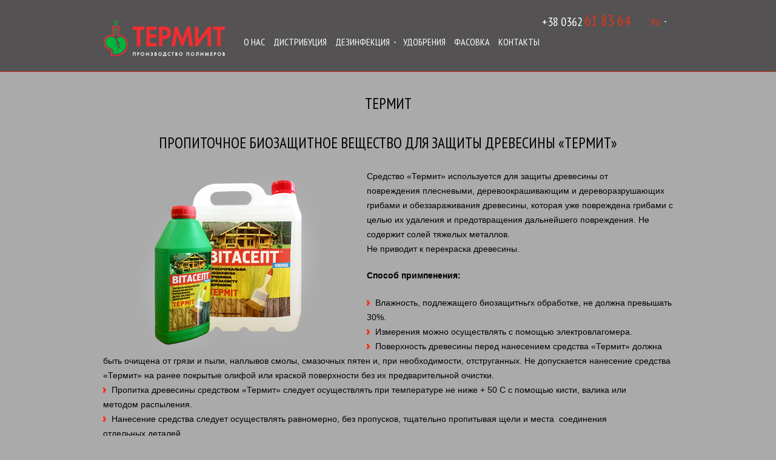

--- FILE ---
content_type: text/html; charset=utf-8
request_url: http://www.termitua.com/termit
body_size: 7306
content:
<!DOCTYPE html>
<html xmlns="http://www.w3.org/1999/xhtml" xml:lang="ru" version="XHTML+RDFa 1.0" dir="ltr">
<head profile="http://www.w3.org/1999/xhtml/vocab">
	<meta http-equiv="Content-Type" content="text/html; charset=utf-8" />
<link rel="shortcut icon" href="https://www.termitua.com/sites/default/files/favicon.png" type="image/png" />
<link rel="shortlink" href="/node/89" />
<link rel="canonical" href="/termit" />
<meta name="Generator" content="Drupal 7 (http://drupal.org)" />
	<title>Термит | Термит</title>
    <meta name="viewport" content="width=device-width, initial-scale=1.0">
	<style type="text/css" media="all">@import url("https://www.termitua.com/modules/system/system.base.css?r7cmzt");
@import url("https://www.termitua.com/modules/system/system.menus.css?r7cmzt");
@import url("https://www.termitua.com/modules/system/system.messages.css?r7cmzt");
@import url("https://www.termitua.com/modules/system/system.theme.css?r7cmzt");</style>
<style type="text/css" media="all">@import url("https://www.termitua.com/modules/field/theme/field.css?r7cmzt");
@import url("https://www.termitua.com/modules/node/node.css?r7cmzt");
@import url("https://www.termitua.com/modules/user/user.css?r7cmzt");
@import url("https://www.termitua.com/sites/all/modules/views/css/views.css?r7cmzt");
@import url("https://www.termitua.com/sites/all/modules/ckeditor/css/ckeditor.css?r7cmzt");</style>
<style type="text/css" media="all">@import url("https://www.termitua.com/sites/all/libraries/colorbox/example3/colorbox.css?r7cmzt");
@import url("https://www.termitua.com/sites/all/modules/ctools/css/ctools.css?r7cmzt");
@import url("https://www.termitua.com/modules/locale/locale.css?r7cmzt");</style>
<style type="text/css" media="all">@import url("https://www.termitua.com/sites/all/themes/termit/css/bootstrap.min.css?r7cmzt");
@import url("https://www.termitua.com/sites/all/themes/termit/css/style.css?r7cmzt");</style>
	<link href="http://fonts.googleapis.com/css?family=PT+Sans|PT+Sans+Narrow:400,700&subset=latin,cyrillic-ext,cyrillic,latin-ext" rel="stylesheet" type="text/css" />
<!-- Google Tag Manager -->
<script>(function(w,d,s,l,i){w[l]=w[l]||[];w[l].push({'gtm.start':
new Date().getTime(),event:'gtm.js'});var f=d.getElementsByTagName(s)[0],
j=d.createElement(s),dl=l!='dataLayer'?'&l='+l:'';j.async=true;j.src=
'https://www.googletagmanager.com/gtm.js?id='+i+dl;f.parentNode.insertBefore(j,f);
})(window,document,'script','dataLayer','GTM-N298B6F');</script>
<!-- End Google Tag Manager -->
	<script type="text/javascript" src="https://www.termitua.com/sites/default/files/js/js_xAPl0qIk9eowy_iS9tNkCWXLUVoat94SQT48UBCFkyQ.js"></script>
<script type="text/javascript" src="https://www.termitua.com/sites/default/files/js/js_TNsZwfQ4U4obgf8PGD62e9GdsQe5wf4wqymymH5ITUo.js"></script>
<script type="text/javascript">
<!--//--><![CDATA[//><!--
jQuery.extend(Drupal.settings, {"basePath":"\/","pathPrefix":"","ajaxPageState":{"theme":"termit","theme_token":"_qld_CNgJLTpKXz_5iFD4jMvodJ3Mh3PpM7Jnsw_OYg","js":{"misc\/jquery.js":1,"misc\/jquery.once.js":1,"misc\/drupal.js":1,"public:\/\/languages\/ru_f0ahcY8WUc4WPMuhbUYFytPzys4_aUQkK-mmOjvyec8.js":1,"sites\/all\/themes\/termit\/script.js":1,"sites\/all\/libraries\/colorbox\/jquery.colorbox-min.js":1,"sites\/all\/modules\/colorbox\/js\/colorbox.js":1},"css":{"modules\/system\/system.base.css":1,"modules\/system\/system.menus.css":1,"modules\/system\/system.messages.css":1,"modules\/system\/system.theme.css":1,"modules\/field\/theme\/field.css":1,"modules\/node\/node.css":1,"modules\/user\/user.css":1,"sites\/all\/modules\/views\/css\/views.css":1,"sites\/all\/modules\/ckeditor\/css\/ckeditor.css":1,"sites\/all\/libraries\/colorbox\/example3\/colorbox.css":1,"sites\/all\/modules\/ctools\/css\/ctools.css":1,"modules\/locale\/locale.css":1,"sites\/all\/themes\/termit\/css\/bootstrap.min.css":1,"sites\/all\/themes\/termit\/css\/style.css":1}},"colorbox":{"opacity":"0.85","current":"{current} \u0438\u0437 {total}","previous":"\u00ab \u041f\u0440\u0435\u0434\u044b\u0434\u0443\u0449\u0438\u0439","next":"\u0421\u043b\u0435\u0434\u0443\u044e\u0449\u0438\u0439 \u00bb","close":"\u0417\u0430\u043a\u0440\u044b\u0442\u044c","maxWidth":"98%","maxHeight":"98%","fixed":true,"mobiledetect":true,"mobiledevicewidth":"480px"}});
//--><!]]>
</script>
</head>
<body class="html not-front not-logged-in no-sidebars page-node page-node- page-node-89 node-type-product i18n-ru" >
		<!-- Google Tag Manager (noscript) -->
<noscript><iframe src="https://www.googletagmanager.com/ns.html?id=GTM-N298B6F"
height="0" width="0" style="display:none;visibility:hidden"></iframe></noscript>
<!-- End Google Tag Manager (noscript) -->
<div id="page-wrapper">
	<div id="header">
		<div class="container">
			<div class="row">
				<div class="col-xs-12">
					<a href="/" title="Главная" rel="home" id="logo"></a>
					<div id="menu-toggle">
						<span></span>
						<span></span>
						<span></span>
						<span></span>
					</div>
					<div class="region-header">
						<div id="main-menu" class="clearfix">
							<div id="block-system-main-menu">
	<ul class="menu"><li class="first leaf"><a href="/about-us">О нас</a></li>
<li class="leaf"><a href="/manufacturing">Дистрибуция</a></li>
<li class="expanded"><a href="/chemistry" title="">Дезинфекция</a><ul class="menu"><li class="first leaf"><a href="/byguanydyny" title="">Гуанидины</a></li>
<li class="leaf"><a href="/rastvory" title="">Для ветеринарии</a></li>
<li class="leaf"><a href="/kategoryy/dlya-poverhon-ta-instrumentiv" title="">Для поверхностей и инструментов</a></li>
<li class="last leaf"><a href="/kategorii/dlya-kozhi-ruk" title="">Для кожи рук</a></li>
</ul></li>
<li class="leaf"><a href="/fertilizers" title="">Удобрения</a></li>
<li class="leaf"><a href="http://www.termitua.com/fasovka" title="">Фасовка</a></li>
<li class="last leaf"><a href="/contacts">Контакты</a></li>
</ul></div>
<div id="block-locale-language">
	<div>ru</div><ul><li class="en first"><a href="/en/termit" class="language-link" lang="en" title="TERMIT">en</a></li>
<li class="uk"><a href="/uk/termit" class="language-link" lang="uk" title="Терміт">uk</a></li>
<li class="pl last"><a href="/pl/termit" class="language-link" lang="pl" title="TERMIT">pl</a></li>
</ul></div>
						</div>
					</div>
															<div class="phone">
						<span class="prefix">+38 0362</span>
						<span class="number"> 61 83 64</span>
					</div>
									</div>
			</div>
		</div>
	</div>
	<div id="page">
						<div id="page-prefix">
			<div class="container">
				<div class="row">
					<div class="col-xs-12">
										        <h1 class="title" id="page-title">Термит</h1>
				        				        <div class="help"></div>
				        		        	</div>
		        </div>
			</div>
		</div>
				<div class="container">
			<div class="row">
				<div class="col-xs-12">
		                <div class="node">
<div class="name">Пропиточное биозащитное вещество для защиты древесины «Термит»</div>
<a href="https://www.termitua.com/sites/default/files/products/vitasept_termit_0.png" title="" class="colorbox" rel=""><img src="https://www.termitua.com/sites/default/files/styles/product_page/public/products/vitasept_termit_0.png?itok=gnTgir_9" width="415" height="300" alt="" title="" /></a><div class="description">
<p>Средство «Термит» используется для защиты древесины от повреждения плесневыми, деревоокрашивающим и дереворазрушающих грибами и обеззараживания древесины, которая уже повреждена грибами с целью их удаления и предотвращения дальнейшего повреждения. Не содержит солей тяжелых металлов.<br />
Не приводит к перекраска древесины.</p>
<p><strong>Способ примпенения:</strong></p>
<div style="overflow: hidden; height: 1px;">Поиск выгодного займа можно завершить быстро, если рассмотреть предложения, такие как кредит под 0.01 процента. Это идеальный вариант для тех, кто хочет минимизировать переплату и получить необходимую сумму на максимально прозрачных условиях. Многие финансовые организации предоставляют <a href="https://info-credit.com.ua/0-01-procenta/">кредит под 0.01 процента</a> новым клиентам в рамках специальных акций. Такой займ отлично подходит для краткосрочных целей, так как позволяет вернуть практически ту же сумму, которую вы одалживали. Важно помнить, что условия таких кредитов могут включать строгие сроки погашения.
</div>
<ul><li>Влажность, подлежащего биозащитньгх обработке, не должна превышать 30%.</li>
<li>Измерения можно осуществлять с помощью электровлагомера.</li>
<li>Поверхность древесины перед нанесением средства «Термит» должна быть очищена от грязи и пыли, наплывов смолы, смазочных пятен и, при необходимости, отструганных. Не допускается нанесение средства «Термит» на ранее покрытые олифой или краской поверхности без их предварительной очистки.</li>
<li>Пропитка древесины средством «Термит» следует осуществлять при температуре не ниже + 50 С с помощью кисти, валика или методом распыления.</li>
<li>Нанесение средства следует осуществлять равномерно, без пропусков, тщательно пропитывая щели и места  соединения отдельных деталей.</li>
</ul><p><table class="files-block">
	<tbody>
	<tr>
	<td><span>pdf</span></td>
	<td>Определение биозащитной эффективности вещества "Термит"</td>
	<td><a href="https://www.termitua.com/sites/default/files/files/protokol_biozahistu_termitderevo_0.pdf" class="theme btn btn-danger pull-right">Скачать</a></td>
</tr>
<tr>
	<td><span>pdf</span></td>
	<td>Определение проницаемости защитного средства "Термит"</td>
	<td><a href="https://www.termitua.com/sites/default/files/files/protokol_proniknosti_2012_001_0.pdf" class="theme btn btn-danger pull-right">Скачать</a></td>
</tr>
<tr>
	<td><span>pdf</span></td>
	<td>Протокол испытаний по определению показателей пожарной безопасности пропиточного биозащитного вещества "Термит"</td>
	<td><a href="https://www.termitua.com/sites/default/files/files/protokol_ukrndicz001_0_0.pdf" class="theme btn btn-danger pull-right">Скачать</a></td>
</tr>
<tr>
	<td><span>pdf</span></td>
	<td>Средства от грибка, плесени и моха</td>
	<td><a href="https://www.termitua.com/sites/default/files/files/plesen__1.pdf" class="theme btn btn-danger pull-right">Скачать</a></td>
</tr>
	</tbody>
</table>
</p>
<div style="visibility: hidden">Финансовые решения становятся всё более индивидуализированными. Людям нужны простые и понятные инструменты, которые можно использовать в любой момент, без привязки к рабочим дням и сложным требованиям. Одним из таких решений является <a href="https://easycredit.net.ua/mikrokredit-na-kartu/">микрокредит на карту</a> — услуга, которую выбирают за скорость, предсказуемость и отсутствие лишней бюрократии. Она подходит тем, кто ценит своё время и хочет закрыть текущие потребности, не погружаясь в сложные банковские процедуры. Подача заявки происходит онлайн, без звонков и встреч, а деньги перечисляются прямо на карту в течение короткого времени. Это особенно удобно при мелких форс-мажорах: медицинские расходы, поломка техники, учебные сборы. Преимущество также в том, что микрокредит не требует объяснений — никто не будет задавать вопросов о цели или проверять историю покупок. Это идеальный способ сохранить контроль и гибкость даже в нестабильной ситуации.
</div>
</div>
</div>
                		</div>
        	</div>
        </div>
        	</div>
	<div id="selected-products-block" class="products-block scroller">
	<div class="container">
		<div class="row">
			<div class="col-xs-12">
				<div class="controls">
					<a href="javascript:void(0)" class="prev"></a>
					<div class="title">Наши продукты</div>
					<a href="javascript:void(0)" class="next active"></a>
				</div>
				<div class="items-wrapper">
					<div class="items"><div class="item item-0 active">
	<a href="/pgmg-gh"><div class="content">
	<div class="readm">Узнать больше</div>
	<div class="title">ПГМГ-гх</div>

	<div class="description">Поликатионний электролит, обладающий уникальным сочетанием физико-химических и биоцидных свойств,...</div>
</div><img src="https://www.termitua.com/sites/default/files/styles/product_category/public/products/pgmg-gx_0.png?itok=GELhlFbH" width="234" height="234" alt="" /></a></div>
<div class="item item-1">
	<a href="/termit-s"><div class="content">
	<div class="readm">Узнать больше</div>
	<div class="title">термит-с</div>

	<div class="description">Средство "Термит-С"&nbsp;используется для защиты поверхностей кровельных, минеральных и деревянных...</div>
</div><img src="https://www.termitua.com/sites/default/files/styles/product_category/public/products/vitasept_termitc.png?itok=_qo0DbkY" width="234" height="234" alt="" /></a></div>
<div class="item item-2">
	<a href="/pgmb-gh"><div class="content">
	<div class="readm">Узнать больше</div>
	<div class="title">ПГМБ-гх</div>

	<div class="description">ПГМБ-гх относится к классу полимерных антимикробных препаратов на основе гуанидина.

Особенностью...</div>
</div><img src="https://www.termitua.com/sites/default/files/styles/product_category/public/products/pgmb-gx-2_0.png?itok=TyjVdFQT" width="234" height="234" alt="" /></a></div>
<div class="item item-3">
	<a href="/pgmg-fosfat"><div class="content">
	<div class="readm">Узнать больше</div>
	<div class="title">ПГМГ–фосфат</div>

	<div class="description">Поликатионний электролит, обладающий уникальным сочетанием физико-химических и биоцидных свойств,...</div>
</div><img src="https://www.termitua.com/sites/default/files/styles/product_category/public/products/pgmg-fosfat_0_0.png?itok=4sr6fpXr" width="234" height="234" alt="" /></a></div>
<div class="item item-4">
	<a href="/gumat-ammoniya-marka-v"><div class="content">
	<div class="readm">Узнать больше</div>
	<div class="title">Органическое гуминовое</div>

	<div class="description">Высокоэффективное органическое удобрение для корневой, внекорневой подкормки сельскохозяйственных...</div>
</div><img src="https://www.termitua.com/sites/default/files/styles/product_category/public/products/rivne-gumaty2_0.jpg?itok=SN_KT9WJ" width="234" height="234" alt="" /></a></div>
<div class="item item-5">
	<a href="/termit" class="active"><div class="content">
	<div class="readm">Узнать больше</div>
	<div class="title">Термит</div>

	<div class="description">Средство «Термит» используется для защиты древесины от повреждения плесневыми, деревоокрашивающими...</div>
</div><img src="https://www.termitua.com/sites/default/files/styles/product_category/public/products/vitasept_termit_0.png?itok=pHmW15J3" width="234" height="234" alt="" /></a></div>
<div class="item item-6">
	<a href="/rastvor-pgmg-25"><div class="content">
	<div class="readm">Узнать больше</div>
	<div class="title">Раствор ПГМГ 25%</div>

	<div class="description">25% -й глубоко очищенный раствор ПГМГ в дистиллированной воде производится для дальнейшего...</div>
</div><img src="https://www.termitua.com/sites/default/files/styles/product_category/public/products/bochka_dlya_novogo_rozchynu.png?itok=XBfP9x7E" width="234" height="234" alt="" /></a></div>
<div class="item item-7">
	<a href="/organo-mineralnoe"><div class="content">
	<div class="readm">Узнать больше</div>
	<div class="title">Органо-минеральное</div>

	<div class="description">Высокоэффективное органо-минеральное удобрение микроэлементами для внекорневой и корневой подкормки...</div>
</div><img src="https://www.termitua.com/sites/default/files/styles/product_category/public/products/rivne-gumaty-z-mikroelemenyamy1_0.jpg?itok=_v49YrDk" width="234" height="234" alt="" /></a></div>
<div class="item item-8">
	<a href="/mikroudobreniya"><div class="content">
	<div class="readm">Узнать больше</div>
	<div class="title">Микроудобрения</div>

	<div class="description">Высокоэффективное микроудобрение на основе комплексных соединений органических кислот с металлами и...</div>
</div><img src="https://www.termitua.com/sites/default/files/styles/product_category/public/products/mikrodobryva2_0.jpg?itok=UFR1goJO" width="234" height="234" alt="" /></a></div>
<div class="item item-9">
	<a href="/polidizin"><div class="content">
	<div class="readm">Узнать больше</div>
	<div class="title">Полидизин</div>

	<div class="description">Средство дезинфицирующее «ПОЛИДИЗИН (POLYDISIN)» - применяют для проведения текущей, заключительной...</div>
</div><img src="https://www.termitua.com/sites/default/files/styles/product_category/public/products/polidez_1l_0.png?itok=GGCVvJUK" width="234" height="234" alt="" /></a></div>
<div class="item item-10">
	<a href="/zoodizin"><div class="content">
	<div class="readm">Узнать больше</div>
	<div class="title">Зоодизин</div>

	<div class="description">Дезинфицирующее средство «ЗООДИЗИН ( ZOODISIN)» - для применения в ветеринарной медицине.
</div>
</div><img src="https://www.termitua.com/sites/default/files/styles/product_category/public/products/dezinfekciya_1_0_0.png?itok=sjrk69kG" width="234" height="234" alt="" /></a></div>
<div class="item item-11">
	<a href="/polidizin-05"><div class="content">
	<div class="readm">Узнать больше</div>
	<div class="title">Полідізін 0,5</div>

	<div class="description">Обладает бактерицидным действием в отношении грамположительных&nbsp;и грамотрицательных бактерий,...</div>
</div><img src="https://www.termitua.com/sites/default/files/styles/product_category/public/products/1_1.png?itok=ONPGCeN-" width="234" height="234" alt="" /></a></div>
<div class="item item-12">
	<a href="/polidizin-05-aloe-vera"><div class="content">
	<div class="readm">Узнать больше</div>
	<div class="title">ПОЛИДИЗИН 0,5 АЛОЭ ВЕРА</div>

	<div class="description">Средство обладает бактерицидным действием в отношении грамположительных&nbsp;и грамотрицательных...</div>
</div><img src="https://www.termitua.com/sites/default/files/styles/product_category/public/products/4.png?itok=Cc-jRTre" width="234" height="234" alt="" /></a></div>
</div>
				</div>
			</div>
		</div>
	</div>
</div>
</div>
	<div id="footer">
		<div class="container">
			<div class="row">
				<div class="col-md-9 col-md-push-3 clearfix">
					<div class="description">
						<div class="company">частная фирма «Термит»</div>
						<div class="contacts">
													<div class="view view-contacts-block view-id-contacts_block view-display-id-block_kontakty view-dom-id-d6afa51a0606bbf285ae8d67e68c0d97">
        
  
  
      <div class="view-content">
        <div class="views-row views-row-1 views-row-odd views-row-first views-row-last">
      
  <div>        <div><div>
<div class="title">Адрес производства:</div>
<div>Ровенская область, Ровенский район, с. Городок, ул. Барона Штейнгеля, 145 «В»</div>
</div>
<div>
<div class="title">Контактный телефон:</div>
<div>(0362) 61 83 64</div>
</div>
</div>  </div>  </div>
    </div>
  
  
  
  
  
  
</div>																		</div>
					</div>
					<a href="http://www.wedes-art.com/" alt="Web-studio WEDES" target="_blank" id="studio"></a>
				</div>
				<div class="col-md-3 col-md-pull-9">
					<div id="copyright">&copy; 2026. Термит</div>
									</div>
			</div>
		</div>
	</div>
</div>



<style type="text/css">

.description table {
	border-collapse: separate;
	border-spacing: 1px;
	line-height: 20px;
	margin-bottom: 20px;
}

.description-type-text-page .description b,
.description-type-text-page .description strong {
	color: #ffe29d;
}

.description-type-webform .description b,
.description-type-webform .description strong {
	font-weight: normal;
	text-transform: uppercase;
	color: #dc3522;
}

.description-type-text-page .description table b,
.description-type-text-page .description table strong {
	color: white;
}

.description table.files-block {
	border-spacing: 0;
	width: 100%;
	font-weight: bold;
}

.description table caption {
	padding-bottom: 10px;
	font-family: 'PT Sans Narrow', sans-serif;
	font-size: 18px;
	line-height: 18px;
	text-transform: uppercase;
}

.description table tbody {
	border: 0;
}

.description table th {
	background-color: #363636;
	text-align: center;
}

.description table th,
.description table td {
	padding: 10px;
	border: 1px solid #bbbbbb;
	color: white;
}

.description table.files-block th,
.description table.files-block td {
	border: 0;
}
.description table.files-block td:nth-child(2){
	width: 100%;
}

.description table.files-block td {
	background-color: #363636;
	border-bottom: 3px solid #131313;
}

.description table.files-block span {
	padding: 1px 14px;
	margin: 7px 0 5px 9px;
	font-family: 'PT Sans Narrow', sans-serif;
	text-transform: uppercase;
	background-color: #dc3522;
}


 </style>
	</body>
</html>

<!-- Page cached by Boost @ 2026-01-26 01:19:35, expires @ 2026-01-27 01:19:35, lifetime 1 day -->

--- FILE ---
content_type: text/css
request_url: https://www.termitua.com/sites/all/themes/termit/css/style.css?r7cmzt
body_size: 4618
content:
body {
	background-color: #aaaaaa;
}

a {
	display: inline-block;
}

a img {
	vertical-align: bottom;
}

input {
	color: #333;
}

textarea.cke_source {
	color: black;
}

.row {
	margin-left: -10px;
	margin-right: -10px;
}

.row > div {
	padding-left: 10px;
	padding-right: 10px;
}

a.theme.btn,
input.theme.btn {
	border-radius: 0;
	border: 0;
	padding: 10px 24px;
	font-family: 'PT Sans Narrow', sans-serif;
	font-size: 15px;
	line-height: 15px;
	text-transform: uppercase;
}

a.theme.btn.btn-danger,
input.theme.btn.btn-danger {
	background-color: #dc3522;
}

#header {
	background-color: #545252;
	border-bottom: 1px solid #dc3522;
	padding: 35px 0 10px;
}

#logo {
	float: left;
	display: block;
	width: 201px;
	height: 61px;
	margin: -1px 0;
	background: url('../img/sprites.png') no-repeat -126px -61px;
}

.i18n-uk #logo {
	background-position: -126px 0;
}

.i18n-en #logo {
	background-position: -126px -122px;
}

.region-header {
	margin-left: 205px;
}

.scroller .controls {
	margin-bottom: 34px;
	text-align: center;
}

.scroller .controls a {
	display: inline-block;
	background: url('../img/sprites.png') no-repeat 0 0;
	width: 18px;
	height: 36px;
}

.scroller .controls a.prev.active {
	background-position: 0 -36px;
}

.scroller .controls a.next {
	background-position: -18px 0;
}

.scroller .controls a.next.active {
	background-position: -18px -36px;
}

.scroller .controls .title {
	position: relative;
	display: inline-block;
	top: -8px;
	padding: 0 70px;
	font-family: 'PT Sans Narrow', sans-serif;
	font-size: 25px;
	line-height: 25px;
	text-transform: uppercase;
	color: white;
}

.scroller .items-wrapper {
	position: relative;
	overflow: hidden;
	width: 948px;
	height: 234px;
	margin: 0 -6px;
}

.scroller .items {
	position: absolute;
	top: 0;
	left: 0;
}

.scroller .item {
	float: left;
	padding-right: 4px;
}

#block-system-main-menu {
	float: left;
	width: 100%;
}

#block-system-main-menu ul {
	margin: 0;
	padding: 0;
	padding-top: 14px;
	padding-left: 20px;
	font-size: 0;
	background-color: #545252;
}

#block-system-main-menu li {
	display: inline-block;
	position: relative;
	list-style: none;
}

#block-system-main-menu a {
	padding: 12px 7px 31px;
	font-family: 'PT Sans Narrow', sans-serif;
	font-size: 16px;
	text-transform: uppercase;
	line-height: 16px;
	color: white;
	white-space: nowrap;
	-webkit-transition: color .5s;
	-moz-transition: color .5s;
	transition: color .5s;
}

#block-system-main-menu a.active,
#block-system-main-menu a.active-trail,
#block-system-main-menu a:hover {
	text-decoration: none;
	color: #dc3522;
}

#block-system-main-menu li ul {
	display: none;
	position: absolute;
	padding: 13px;
	top: 30px;
	left: -7px;
	z-index: 10;
}

#block-system-main-menu li:hover ul {
	display: inline-block;
}

#block-system-main-menu li ul li {
	display: block;
}

#block-system-main-menu li ul li+li a {
	border-top: 1px solid #3e3e3e;
}

#block-system-main-menu li ul a {
	display: block;
	padding: 10px 80px 10px 0;
	font-size: 14px;
	line-height: 14px;
	color: #feffff;
}

#block-locale-language {
	position: relative;
	float: right;
	z-index: 10;
	margin-top: -80px;
	margin-left: 25px;
}

#block-locale-language div {
	padding: 0 21px 0 13px;
	font-family: 'PT Sans Narrow', sans-serif;
	font-size: 16px;
	text-transform: uppercase;
	line-height: 16px;
	color: #dc3522;
	cursor: default;
	background: url('../img/arrow-down.png') no-repeat 35px center;
}

#block-locale-language ul {
	display: none;
	position: absolute;
	margin: 0;
	padding: 5px 11px 0 13px;
	font-size: 0;
	background-color: #545252;
}

#block-locale-language:hover ul {
	display: block;
}

#block-locale-language li {
	list-style: none;
}

#block-locale-language a,
#block-locale-language span {
	margin: 12px 20px 12px 0;
	font-family: 'PT Sans Narrow', sans-serif;
	font-size: 14px;
	text-transform: uppercase;
	line-height: 14px;
	color: white;
}

#block-locale-language a:hover,
#block-locale-language span:hover {
	text-decoration: none;
	color: #dc3522;
}

#block-locale-language ul li + li {
	border-top: 1px solid #3e3e3e;
}

#header .phone {
	float: right;
	margin-right: 70px;
	margin-top: -86px;
	font-family: 'PT Sans Narrow', sans-serif;
	line-height: 25px;
}

#header .phone .prefix {
	font-size: 20px;
	color: white;
}

#header .phone .number {
	font-size: 25px;
	color: #dc3522;
}

#page form {
	color: white;
}

#page form table {
	width: 100%;
}

#page form select,
#page form tbody {
	color: black;
}

#page-title {
	margin: 40px 0;
	font-family: 'PT Sans Narrow', sans-serif;
	font-size: 25px;
	line-height: 25px;
	text-align: center;
	text-transform: uppercase;
	color: #000;
}

#banners-block {
	background-color: black;
}

#banners-block .skin-default {
	position: relative;
}

#banners-block .views-slideshow-controls-top {
	width: 940px;
	margin: 0 auto -480px;
}

#banners-block .views-slideshow-controls-top div {
	position: relative;
	height: 480px;
}

#banners-block .views-slideshow-controls-top span {
	display: inline-block;
	position: absolute;
	top: 50%;
	margin-top: -18px;
	z-index: 20;
}

#banners-block .views-slideshow-controls-top .views-slideshow-controls-text-next {
	right: 0;
}

#banners-block .views-slideshow-controls-top a {
	display: inline-block;
	width: 20px;
	height: 36px;
	background: url('../img/sprites.png') no-repeat 0 -210px;
}

#banners-block .views-slideshow-controls-top a:hover {
	background-position: -40px -210px;
}

#banners-block .views-slideshow-controls-top .views-slideshow-controls-text-next a {
	background-position: -20px -210px;
}

#banners-block .views-slideshow-controls-top .views-slideshow-controls-text-next a:hover {
	background-position: -60px -210px;
}

#banners-block .views-slideshow-controls-bottom {
	position: absolute;
	left: 50%;
	bottom: 77px;
	width: 940px;
	margin-left: -470px;
	z-index: 20;
	font-size: 0;
	line-height: 0;
}

#banners-block .views-slideshow-controls-bottom > div {
	text-align: right;
}

#banners-block .views-slideshow-controls-bottom > div > div {
	display: inline-block;
	width: 8px;
	height: 8px;
	margin-left: 7px;
	background-color: #d9cb9e;
	border: 1px solid #d9cb9e;
}

#banners-block .views-slideshow-controls-bottom > div > div.active {
	background-color: #dc3522;
}

#banners-block .views-slideshow-cycle-main-frame,
#banners-block .views-slideshow-cycle-main-frame-row {
	width: 100% !important;
}

#banners-block .views-row {
	position: relative;
	text-align: center;
}

#banners-block .views-row > img {
	position: relative;
}

#banners-block .views-row a {
	position: absolute;
	top: 3px;
	right: 0;
}

#banners-block .views-row .photo {
	height: 480px;
	background-repeat: no-repeat;
	background-position: top center;
}

#banners-block .views-row .text {
	height: 66px;
	padding: 12px 0;
	background-color: #aaa;
	text-align: left;
}

#banners-block .views-row .title {
	font-family: 'PT Sans Narrow', sans-serif;
	font-weight: bold;
	font-size: 40px;
	line-height: 40px;
	color: #fffefe;
}

#banners-block .views-row .title .up {
	text-transform: uppercase;
}

#banners-block .views-row .title .color {
	color: #dc3522;
}

#banners-block .views-row .title .lines {
	display: inline-block;
	font-weight: normal;
	font-size: 15px;
	line-height: 15px;
}

#blocks-block {
	padding: 35px 0;
	background-color: #545252;
	color: white;
}

#blocks-block .node {
	position: relative;
	height: 235px;
}

#blocks-block .title {
	font-family: 'PT Sans Narrow', sans-serif;
	font-size: 25px;
	line-height: 25px;
	text-transform: uppercase;
}

#blocks-block .description {
	padding-top: 15px;
	font-family: Arial;
	font-size: 15px;
	line-height: 23px;
}

#blocks-block a {
	position: absolute;
	bottom: 0;
}

#advertising-block {
	position: relative;
	text-align: center;
	overflow: hidden;
}

#advertising-block div {
	position: absolute;
	top: 50%;
	left: 0;
	right: 0;
	margin-top: -18px;
	font-family: 'PT Sans Narrow', sans-serif;
	font-weight: bold;
	font-size: 35px;
	line-height: 36px;
	text-transform: uppercase;
	color: white;
}

#advertising-block div span {
	color: #dc3522;
}

#category-products-block {
	padding-bottom: 15px;
	background-color: #aaa;
}

#selected-products-block {
	padding: 25px 0 35px;
	background-color: #545252;
}

#category-products-block .row {
	margin-top: 2px;
}

.products-block .item a {
	position: relative;
	display: inline-block;
	width: 234px;
	font-family: 'PT Sans Narrow', sans-serif;
	font-weight: bold;
	text-align: center;
	color: white;
	background: #1d1d1d;
}

#category-products-block .item a {
	height: 290px;
	padding-bottom: 50px;
}

#selected-products-block .item a {
	height: 234px;
}

#category-products-block .item .readm a {
    height: 20px;
    padding: 5px;
}
/*#category-products-block .item .readm {
	position: absolute;
	left: 0;
	right: 0;
	bottom: 20px;
}*/

.products-block .content {
	position: absolute;
	left: 0;
	right: 0;
	bottom: 0;
}

#category-products-block .content {
	top: 235px;
	background: #545252;
}

#selected-products-block .content {
	display: none;
}

.products-block a:hover .content {
	top: 0 !important;
	padding: 60px 15px;
	text-align: left;
	background-color: #dc3522;
}

#selected-products-block .item a:hover .content {
	display: block;
	position: absolute;
	top: 0;
	left: 0;
	right: 0;
	bottom: 0;
}
/*#category-products-block .item a:hover .readm {
	display: block;
	position: absolute;
	content: "";
	left: 0;
	right: 0;
	bottom: 20px;
}
*/
.products-block .title {
	font-size: 25px;
	line-height: 25px;
	text-transform: uppercase;
}

#category-products-block .description,
#category-products-block .readm {
	display: none;
}

.products-block .description {
	padding-top: 10px;
	font-family: Arial;
	font-weight: normal;
	font-size: 14px;
	line-height: 14px;
}
#category-products-block .readm {
    position: absolute;
    content: "";
    bottom: 15px;
    left: 0;
    right: 0;
    width: 70%;
    margin: 0 auto;
    text-align: center;
    background-color: #dc3522;
    padding: 7px;
    text-transform: uppercase;
    font-weight: 300;
}
#selected-products-block .readm {
	display: none;
}



#category-products-block .item a:hover .description,
#category-products-block .item a:hover .readm {
	display: block;
}

.products-block .volume {
	font-size: 16px;
	line-height: 16px;
}

.products-block a:hover .volume {
	padding-top: 10px;
}

#category-description-block {
	padding-top: 30px;
	padding-bottom: 30px;
}

#category-description-block .title {
	font-family: 'PT Sans Narrow', sans-serif;
	font-size: 25px;
	line-height: 25px;
	text-transform: uppercase;
	color: #000;
}

#category-description-block .description {
	padding-top: 20px;
	font-family: Arial;
	font-size: 14px;
	line-height: 22px;
	color: #000;
}

.page-taxonomy #page-prefix {
	background-color: #aaa;
}

.node {
	font-family: Arial;
	font-size: 14px;
	line-height: 24px;
	color: white;
}

.node-type-text-page .node,
.node-type-product .node,
.page-node .node {
	color: #000;
}

.node-type-webform .node {
	font-family: 'PT Sans Narrow', sans-serif;
	font-size: 18px;
}

.node-type-text-page .node *::-moz-selection {
	background: #dc3522;
	color: white;
}

.node-type-text-page .node *::selection {
	background: #dc3522;
	color: white;
}

.node-type-product .node .name {
	margin-bottom: 30px;
	font-family: 'PT Sans Narrow', sans-serif;
	font-size: 25px;
	line-height: 25px;
	text-align: center;
	text-transform: uppercase;
	color: #000;
}

.node-type-product .node .colorbox {
	float: left;
	margin-right: 20px;
}

.node h1,
.node h2,
.node h3,
.node h4,
.node h5,
.node h6 {
	margin: 35px 0 10px;
	font-family: 'PT Sans Narrow', sans-serif;
	font-weight: bold;
}

.node-type-text-page .node h1,
.node-type-text-page .node h2,
.node-type-text-page .node h3,
.node-type-text-page .node h4,
.node-type-text-page .node h5,
.node-type-text-page .node h6 {
	font-weight: normal;
	text-transform: uppercase;
	color: #000;
}

.node h1 {
	font-size: 25px;
	line-height: 25px;
}

.node h2 {
	font-size: 22px;
	line-height: 22px;
}

.node h3 {
	font-size: 20px;
	line-height: 20px;
}

.node h4 {
	font-size: 18px;
	line-height: 18px;
}

.node h5 {
	font-size: 16px;
	line-height: 16px;
}

.node h6 {
	font-size: 15px;
	line-height: 15px;
}

.node-type-webform .node a {
	text-transform: uppercase;
	color: white;
}

.node p,
.node ol,
.node ul {
	margin-bottom: 20px;
}

.node ul {
	padding: 0;
}

.node ul li {
	list-style: none;
}

.node ul li:before {
	content: '';
	display: inline-block;
	width: 5px;
	height: 9px;
	margin-right: 9px;
	background: url('../img/sprites.png') no-repeat -36px 0;
}

.node table {
	border-collapse: separate;
	border-spacing: 1px;
	line-height: 20px;
	margin-bottom: 20px;
}

.node-type-text-page .node b,
.node-type-text-page .node strong {
	color: #ffe29d;
}

.node-type-webform .node b,
.node-type-webform .node strong {
	font-weight: normal;
	text-transform: uppercase;
	color: #dc3522;
}

.node-type-text-page .node table b,
.node-type-text-page .node table strong {
	color: white;
}

.node table.files-block {
	border-spacing: 0;
	width: 100%;
	font-weight: bold;
}

.node table caption {
	padding-bottom: 10px;
	font-family: 'PT Sans Narrow', sans-serif;
	font-size: 18px;
	line-height: 18px;
	text-transform: uppercase;
}

.node table tbody {
	border: 0;
}

.node table th {
	background-color: #363636;
	text-align: center;
}

.node table th,
.node table td {
	padding: 10px;
	border: 1px solid #bbbbbb;
	color: white;
}

.node table.files-block th,
.node table.files-block td {
	border: 0;
}
.node table.files-block td:nth-child(2){
	width: 100%;
}

.node table.files-block td {
	background-color: #363636;
	border-bottom: 3px solid #131313;
}

.node table.files-block span {
	padding: 1px 14px;
	margin: 7px 0 5px 9px;
	font-family: 'PT Sans Narrow', sans-serif;
	text-transform: uppercase;
	background-color: #dc3522;
}

.webform-client-form {
	margin-bottom: 70px;
}

.webform-client-form label {
	font-weight: normal;
	text-transform: uppercase;
	margin: 0;
}

.webform-client-form label span {
	display: none;
}

.webform-client-form textarea {
	resize: vertical;
}

.webform-client-form .form-item {
	margin: 13px 0;
}

.webform-client-form .webform-component-markup {
	font-size: 25px;
	line-height: 25px;
	text-align: center;
	margin: 35px 0;
}

.webform-client-form .form-control {
	border: 0;
	border-radius: 0;
}

.webform-client-form .btn {
	width: 100%;
	font-weight: bold;
	font-size: 20px;
	line-height: 20px;
}

.help {
	color: #8f8f8f;
}

.album .row + .row {
	margin-top: 7px;
}

.album a {
	position: relative;
}

.album a:before {
	content: '';
	display: block;
	position: absolute;
	top: 0;
	left: 0;
	right: 0;
	bottom: 0;
	z-index: 0;
	background-color: rgba(0, 0, 0, .7);
	opacity: 0;
	-webkit-transition: all .4s ease-in-out;
	-moz-transition: all .4s ease-in-out;
	transition: all .4s ease-in-out;
}

.album a:after {
	content: '';
	display: block;
	position: absolute;
	top: 107px;
	left: 107px;
	width: 20px;
	height: 20px;
	z-index: 1;
	background-image: url('../img/zoom.png');
	opacity: 0;
	-webkit-transition: opacity .5s ease-in-out;
	-moz-transition: opacity .5s ease-in-out;
	transition: opacity .5s ease-in-out;
}

.album a:hover:before {
	opacity: 1;
}

.album a:hover:after {
	opacity: 1;
	-webkit-transition-delay: .3s;
	-moz-transition-delay: .3s;
	transition-delay: .3s;
}

#footer {
	background: url('../img/shadow.png') repeat-x 0 0 #bbbbbb;
	padding: 35px 0 80px;
	margin-top: 5px;
}

#copyright {
	font-family: 'PT Sans Narrow', sans-serif;
	font-weight: bold;
	font-size: 18px;
	text-transform: uppercase;
	line-height: 18px;
	color: #2b2b2b;
}

#socials {
	margin: 30px 0 0;
	padding: 0;
	font-size: 0;
}

#socials li {
	display: inline-block;
	list-style: none;
}

#socials a {
	width: 40px;
	height: 40px;
	margin-right: 5px;
	background-image: url('../img/sprites.png');
	background-repeat: no-repeat;
}

#socials .social-0 {
	background-position: -41px 0;
}

#socials .social-0:hover {
	background-position: -41px -80px;
}

#socials .social-1 {
	background-position: -81px 0;
}

#socials .social-1:hover {
	background-position: -81px -80px;
}

#socials .social-2 {
	background-position: -41px -41px;
}

#socials .social-2:hover {
	background-position: -41px -121px;
}

#socials .social-3 {
	background-position: -81px -41px;
}

#socials .social-3:hover {
	background-position: -81px -121px;
}

#footer .description {
	float: left;
	width: 425px;
	font-family: 'PT Sans Narrow', sans-serif;
	font-size: 18px;
	line-height: 20px;
	color: #2b2b2b;
}

#footer .description .company {
	font-weight: bold;
	text-transform: uppercase;
}

#footer .description .contacts {
	display: table;
}

#footer .description .contacts > div {
	display: table-row;
}

#footer .description .contacts > div > div {
	display: table-cell;
}

#footer .description .contacts .title {
	padding-top: 5px;
	padding-right: 10px;
	font-weight: bold;
	white-space: nowrap;
}

#studio {
	float: right;
	width: 130px;
	height: 27px;
	background: url('../img/sprites.png') no-repeat 0 -183px;
}

#studio:hover {
	background-position: -130px -183px;
}

/* ----------------------------------------------------- 23.10.2017 - making responsive layout ------------------------------------------------- */
#menu-toggle{
	display: none;
}

#category-products-block .item a{
	display: block;
	margin-bottom: 20px;
}

#block-system-main-menu li.expanded>a{
	padding-right: 15px;
	background: url('../img/arrow-down.png') no-repeat;
	background-position: 95% 20px;
	background-position: calc(100% - 5px) 20px;
}

/* menu toggle button */
#menu-toggle{
	position: absolute;
	top: 50%;
	right: 10px;
	margin-top: -22.5px;
	width: 40px;
	height: 35px;
	-webkit-transform: rotate(0deg);
	-moz-transform: rotate(0deg);
	-o-transform: rotate(0deg);
	transform: rotate(0deg);
	-webkit-transition: .5s ease-in-out;
	-moz-transition: .5s ease-in-out;
	-o-transition: .5s ease-in-out;
	transition: .5s ease-in-out;
	cursor: pointer;
}
#menu-toggle>span{
	display: block;
	position: absolute;
	height: 4px;
	width: 100%;
	background: #dc3522;
	opacity: 1;
	left: 0;
	-webkit-transform: rotate(0deg);
	-moz-transform: rotate(0deg);
	-o-transform: rotate(0deg);
	transform: rotate(0deg);
	-webkit-transition: .25s ease-in-out;
	-moz-transition: .25s ease-in-out;
	-o-transition: .25s ease-in-out;
	transition: .25s ease-in-out;
}
#menu-toggle span:nth-child(1) {
  	top: 0px;
}

#menu-toggle span:nth-child(2),#menu-toggle span:nth-child(3) {
  	top: 12px;
}

#menu-toggle span:nth-child(4) {
  	top: 24px;
}

#menu-toggle.open span:nth-child(1) {
	  top: 12px;
	  width: 0%;
	  left: 50%;
}

#menu-toggle.open span:nth-child(2) {
	  -webkit-transform: rotate(45deg);
	  -moz-transform: rotate(45deg);
	  -o-transform: rotate(45deg);
	  transform: rotate(45deg);
}

#menu-toggle.open span:nth-child(3) {
	  -webkit-transform: rotate(-45deg);
	  -moz-transform: rotate(-45deg);
	  -o-transform: rotate(-45deg);
	  transform: rotate(-45deg);
}

#menu-toggle.open span:nth-child(4) {
  top: 18px;
  width: 0%;
  left: 50%;
}
#main-menu{
	float: left;
	width: 100%;
}
/* adding some transitions */
.scroller .items{
	-webkit-transition: left .5s;
	-o-transition: left .5s;
	transition: left .5s;
}

#category-products-block .content{
	-webkit-transition: top .5s, background-color .5s, padding .5s;
	-o-transition: top .5s, background-color .5s, padding .5s;
	transition: top .5s, background-color .5s, padding .5s;
}
#category-products-block .description,
#category-products-block .readm{
	display: block;
	opacity: 0;
	-webkit-transform: scaleX(0);
    -ms-transform: scaleX(0);
        transform: scaleX(0);
	-webkit-transition: opacity .5s;
	-o-transition: opacity .5s;
	transition: opacity .5s;
}
#category-products-block .description{
	-webkit-transition-delay: .5s;
     -o-transition-delay: .5s;
        transition-delay: .5s;
}
#category-products-block .readm{
	-webkit-transition-delay: .75s;
     -o-transition-delay: .75s;
        transition-delay: .75s;
}
#category-products-block .item a:hover .description{
	opacity: 1;
	-webkit-transform: scaleX(1);
	-ms-transform: scaleX(1);
		transform: scaleX(1);
}
#category-products-block .item a:hover .readm{
	opacity: 1;
	-webkit-transform: scaleX(1);
	-ms-transform: scaleX(1);
		transform: scaleX(1);
}

#selected-products-block .content{
	display: block;
	top: 0 !important;
    padding: 60px 15px;
    text-align: left;
    background-color: #dc3522;
	opacity: 0;
	-webkit-transition: opacity .5s;
	-o-transition: opacity .5s;
	transition: opacity .5s;
}
#selected-products-block .item a:hover .content{
	opacity: 1;
}

a.theme.btn.btn-danger{
	-webkit-transition: background-color .5s;
	-o-transition: background-color .5s;
	transition: background-color .5s;
}
a.theme.btn.btn-danger:hover{
	background-color: #ac2925;
}
a.theme.btn.btn-danger:active{
	background-color: #d2322d;
}
/* media queries */

@media (min-width: 1200px){
	.container {
	    width: 970px;
	}
}


@media (max-width: 991px) {
	#header{
		padding: 25px 0 10px;
	}
	#blocks-block .node{
		height: 305px;
	}

	#copyright{
		margin-top: 30px;
	}

	#logo{
		float: none;
	}
	#block-system-main-menu ul{
		padding: 0;
	}
	#header .phone{
		float: none;
		padding-left: 48px;
		margin-right: 0;
		margin-top: 5px;
	}

	#menu-toggle{
		display: block;
	}
	#block-system-main-menu li{
		display: block;
		border-bottom: 1px solid #3e3e3e;
	}
	#block-system-main-menu a{
		display: block;
		padding: 15px 7px;
	}
	#block-system-main-menu{
		float: none;
	}
	#main-menu{
		position: absolute;
		top: 104px;
		top: calc(100% + 11px);
		left: 10px;
		right: 10px;
		z-index: 100;
		width: auto;
		opacity: 0;
		-webkit-transform: scaleY(0);
		    -ms-transform: scaleY(0);
		        transform: scaleY(0);
		-webkit-transform-origin: top;
		    -ms-transform-origin: top;
		        transform-origin: top;
		-webkit-transition: opacity .5s, -webkit-transform .5s;
		transition: opacity .5s, -webkit-transform .5s;
		-o-transition: transform .5s, opacity .5s;
		transition: transform .5s, opacity .5s;
		transition: transform .5s, opacity .5s, -webkit-transform .5s;
		pointer-events: none;
	}

	#main-menu.open{
		display: block;
		opacity: 1;
		-webkit-transform: scaleY(1);
		    -ms-transform: scaleY(1);
		        transform: scaleY(1);
		pointer-events: all;
}
	#block-locale-language{
		margin: 0;
		float: none;
		border-bottom: 1px solid #3e3e3e;
		background-color: #545252;
	}
	#block-locale-language div{
		padding: 15px 7px;
	}
	#block-locale-language ul{
		position: static;
		padding: 0;
		border-top: 1px solid #3e3e3e;

	}
	#block-locale-language ul > li > a{
		display: block;
		margin: 0;
		padding: 15px 7px;
	}
	#block-system-main-menu li:hover ul{
		display: none;
	}
	#block-system-main-menu .menu .expanded .menu{
		position: static;
		padding: 0;
		border-top: 1px solid #3e3e3e;
	}
	#block-system-main-menu .menu .expanded.open .menu{
		display: block;
	}
	#block-system-main-menu li ul a{
		padding: 10px 20px;
	}
	#block-system-main-menu li ul li+li a,
	#block-system-main-menu .menu .expanded .menu .last{
		border: none;
	}

	.node-type-product .node .colorbox img{
		display: block;
		max-width: 100%;
		height: auto;
		margin-bottom: 20px;
	}

	.scroller .items-wrapper{
		margin: 0 auto;
		width: 713px;
	}

	.album a{
		display: block;
		margin-bottom: 20px;
	}
	.album .colorbox img{
		display: block;
		max-width: 100%;
		height: auto;
		margin: 0 auto;
	}
	.album a:after{
		top: 50%;
		left: 50%;
		margin-top: -10px;
		margin-left: -10px;
	}

	#category-products-block .item a{
		width: 100%;
	}
	#category-products-block .item a img{
		display: block;
		max-width: 100%;
		height: auto;
		margin: 0 auto;
	}

	.node-type-text-page .node, .node-type-product .node .description img{
		display: block;
		max-width: 100%;
		height: auto !important;
	}

	#category-description-block .description{
		width: 100%;
		overflow: auto;
	}

	#category-description-block .description table{
		width: 100% !important;
	}

	#block-system-main-menu li.expanded>a{
		background-position: right center;
		background-position: calc(100% - 5px) center;
	}

	#banners-block .views-row .title .lines{
		display: block;
	}
	#banners-block .views-row .text{
		height: 145px;
	}
	#banners-block .views-slideshow-controls-top{
		width: 720px;
	}
	#banners-block .views-slideshow-controls-bottom{
		width: 720px;
		margin-left: -360px;
		bottom: 40px;
	}
	#banners-block .views-row .title{
		padding-bottom: 50px;
	}
	#banners-block .views-row a{
		top: auto;
		right: auto;
		left:  10px;
		bottom: 0;
	}
}
@media (max-width: 767px) {
	#blocks-block .node{
		height: auto;
	}
	#blocks-block a{
		position: static;
		margin: 20px 0;
	}

	#footer .description{
		float: none;
		width: auto;
	}
	#studio{
		float: none;
		margin-top: 30px;
	}

	.node table.files-block tr{
		display: block;
	}
	.node table.files-block tr td:nth-child(2),
	.node table.files-block tr td:nth-child(1){
		border-bottom: 0;
	}
	.node table.files-block tr td:nth-child(2){
		width: 100%;
	}
	.node table.files-block tr td:nth-child(3){
		display: block;
	}
	.node table.files-block tr td:nth-child(3) > a{
		width: 100%;
		float: none !important;
	}

	.node-type-product .node .name{
		font-size: 20px;
	}

	.scroller .items-wrapper{
		margin: 0 auto;
		width: 475px;
	}

	#banners-block .views-row .title{
		font-size: 24px;
	}
	#banners-block .views-row .text{
		height: 185px;
	}
	#banners-block .views-slideshow-controls-top{
		width: 100%;
	}
	#banners-block .views-slideshow-controls-bottom{
		width: 100%;
		padding: 0 10px;
		left: 0;
		margin-left: 0;
		top: 305px;
		bottom: auto;
	}
	#banners-block .views-row .photo{
		height: 300px;
		background-size: cover;
	}
	#banners-block .views-slideshow-controls-top div{
		height: 300px;
	}
	#banners-block .views-slideshow-controls-top{
		margin: 0 auto -300px;
	}

}
/* xxs media query */
@media (max-width: 533px){
	.scroller .controls .title{
		padding: 0 20px;
	}
	.scroller .items-wrapper{
		margin: 0 auto;
		width: 234px;
	}

	#banners-block .views-row .photo{
		height: 200px;
	}
	#banners-block .views-slideshow-controls-top div{
		height: 200px;
	}
	#banners-block .views-slideshow-controls-top{
		margin: 0 auto -200px;
	}
	#banners-block .views-slideshow-controls-bottom{
		top: 205px;
	}

	.col-xxs-12{
		width: 100%;
	}
}

#category-description-block .description table th,
#category-description-block .description table td{
	color: #fff;
	border-color: #545252;
}


--- FILE ---
content_type: text/plain
request_url: https://www.google-analytics.com/j/collect?v=1&_v=j102&a=758254413&t=pageview&_s=1&dl=http%3A%2F%2Fwww.termitua.com%2Ftermit&ul=en-us%40posix&dt=%D0%A2%D0%B5%D1%80%D0%BC%D0%B8%D1%82%20%7C%20%D0%A2%D0%B5%D1%80%D0%BC%D0%B8%D1%82&sr=1280x720&vp=1280x720&_u=YGBAgEABAAAAACAAI~&jid=15613270&gjid=1143808041&cid=1781646945.1769574108&tid=UA-139145462-1&_gid=1640370768.1769574108&_slc=1&gtm=45He61q1n81N298B6Fv811297427za200zd811297427&gcd=13l3l3l3l1l1&dma=0&tag_exp=103116026~103200004~104527907~104528501~104684208~104684211~115495940~115938465~115938469~116185181~116185182~116682876~117041587~117042505&z=47743179
body_size: -450
content:
2,cG-0NB0L8Y6YC